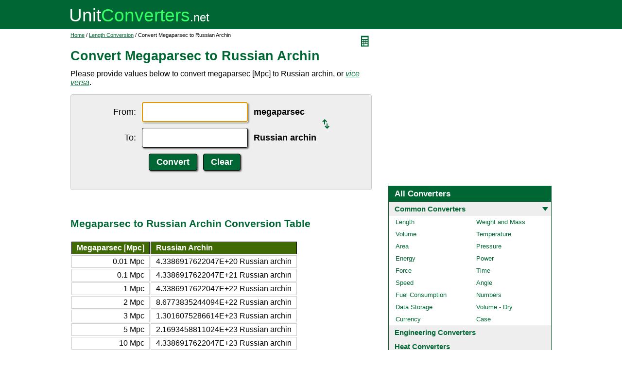

--- FILE ---
content_type: text/html; charset=UTF-8
request_url: https://www.unitconverters.net/length/megaparsec-to-russian-archin.htm
body_size: 3289
content:
<!DOCTYPE html>
<html lang="en">
<head>
	<meta http-equiv="content-type" content="text/html; charset=UTF-8" />
	<title>Convert Megaparsec to Russian Archin</title>
	<meta name="description" content="Instant free online tool for megaparsec to Russian archin conversion or vice versa. The megaparsec [Mpc] to Russian archin conversion table and conversion steps are also listed. Also, explore tools to convert megaparsec or Russian archin to other length units or learn more about length conversions." />
	<link rel="stylesheet" href="//d15gdne58bo42a.cloudfront.net/style-n.css" />
	<meta name="viewport" content="width=device-width, initial-scale=1.0">
	<script src="//d15gdne58bo42a.cloudfront.net/js/common.js" async></script>
	<link rel="apple-touch-icon" sizes="180x180" href="//d15gdne58bo42a.cloudfront.net/apple-touch-icon.png">
	<link rel="icon" type="image/png" sizes="32x32" href="//d15gdne58bo42a.cloudfront.net/icon-32x32.png">
	<link rel="icon" type="image/png" sizes="16x16" href="//d15gdne58bo42a.cloudfront.net/icon-16x16.png">
	<link rel="manifest" href="/manifest.json">
</head>
<body>
<div id="headerout">
	<div id="header">
		<div id="logo"><a href="/"><img src="//d15gdne58bo42a.cloudfront.net/images/logo.svg" width="288" height="28" alt="UnitConverters.net"></a></div>
	</div>
</div>
<div id="clear"></div>
<div id="contentout">
	<div id="content">
					<img src="//d15gdne58bo42a.cloudfront.net/images/calculator.svg" width="22" height="31" align="right" border="0" onClick="quickCaclShow('');" alt="calculator">
				<div class="topnav"><a href="/">Home</a> / <a href='/length-converter.html'>Length Conversion</a> / Convert Megaparsec to Russian Archin</div>
		<h1>Convert Megaparsec to Russian Archin</h1>
<p>Please provide values below to convert megaparsec [Mpc] to Russian archin, or <a href="russian-archin-to-megaparsec.htm"><i>vice versa</i></a>.</p><div id="unquickcalc" style="display:none;"></div>
<form>
<div id="undctable">
<table align="center" cellpadding="5">
	<tr>
		<td class="bigtext uclabel" align="right"><label for="ucfrom">From:</label></td>		<td ><input type="text" name="ucfrom" class="ucdcinput" id="ucfrom" onKeyUp="ucDCUpdateResult(0);" autofocus></td>
		<td class="bigtext" ><label for="ucfrom"><b>megaparsec</b></label></td>
		<td rowspan="2"><a href="russian-archin-to-megaparsec.htm"><img src="/images/switch.svg" alt="switch" width="15" height="20"></a></td>
	</tr>
	<tr>
		<td class="bigtext uclabel" align="right"><label for="ucto">To:</label></td>		<td ><input type="text" name="ucto" class="ucdcinput" id="ucto" onKeyUp="ucDCUpdateResult(1);"></td>
		<td class="bigtext" ><label for="ucto"><b>Russian archin</b></label></td>
	</tr>
	<tr>
			<td class="uclabel">&nbsp;</td><td align="center"><input type="hidden" name="ucfromunit" id="ucfromunit" value="megaparsec [Mpc] [324077928.96664]"><input type="hidden" name="uctounit" id="uctounit" value="Russian archin [1.4060742407199E+31]">			<input type="submit" value="Convert" class="ucdcsubmit" onclick="ucDCUpdateResult(processingType);return false;"> &nbsp;
			<input type="reset" value="Clear" class="ucdcsubmit">
		</td>
		<td colspan="2">&nbsp;</td>	</tr>
</table>
<div id="ucresult" class="ucresulttext"></div>
</div>
</form>
<script>noValidation=0;var processingType = 0;</script><br><br><h3>Megaparsec to Russian Archin Conversion Table</h3><table class="datatable"><tr><th align="right">Megaparsec [Mpc]</th><th>Russian Archin</th></tr><tr><td align="right">0.01 Mpc</td><td>4.3386917622047E+20 Russian archin</td></tr><tr><td align="right">0.1 Mpc</td><td>4.3386917622047E+21 Russian archin</td></tr><tr><td align="right">1 Mpc</td><td>4.3386917622047E+22 Russian archin</td></tr><tr><td align="right">2 Mpc</td><td>8.6773835244094E+22 Russian archin</td></tr><tr><td align="right">3 Mpc</td><td>1.3016075286614E+23 Russian archin</td></tr><tr><td align="right">5 Mpc</td><td>2.1693458811024E+23 Russian archin</td></tr><tr><td align="right">10 Mpc</td><td>4.3386917622047E+23 Russian archin</td></tr><tr><td align="right">20 Mpc</td><td>8.6773835244094E+23 Russian archin</td></tr><tr><td align="right">50 Mpc</td><td>2.1693458811024E+24 Russian archin</td></tr><tr><td align="right">100 Mpc</td><td>4.3386917622047E+24 Russian archin</td></tr><tr><td align="right">1000 Mpc</td><td>4.3386917622047E+25 Russian archin</td></tr></table><br><br><h3>How to Convert Megaparsec to Russian Archin</h3><p class="bigtext">1 Mpc = 4.3386917622047E+22 Russian archin<br>1 Russian archin = 2.3048422308107E-23 Mpc<br></p><p class="bigtext"><b>Example:</b> convert 15 Mpc to Russian archin:<br>15 Mpc = 15 &times; 4.3386917622047E+22 Russian archin = 6.5080376433071E+23 Russian archin</p><br><br><h3>Popular Length Unit Conversions</h3><div id="toother"><div><a href="/length/cm-to-inches.htm">cm to inches</a></div><div><a href="/length/inches-to-cm.htm">inches to cm</a></div><div><a href="/length/mm-to-inches.htm">mm to inches</a></div><div><a href="/length/inches-to-mm.htm">inches to mm</a></div><div><a href="/length/meters-to-feet.htm">meters to feet</a></div><div><a href="/length/feet-to-meters.htm">feet to meters</a></div><div><a href="/length/km-to-miles.htm">km to miles</a></div><div><a href="/length/miles-to-km.htm">miles to km</a></div><div><a href="/length/cm-to-feet.htm">cm to feet</a></div><div><a href="/length/feet-to-cm.htm">feet to cm</a></div><div><a href="/length/inches-to-feet.htm">inches to feet</a></div><div><a href="/length/feet-to-inches.htm">feet to inches</a></div><div><a href="/length/meters-to-yards.htm">meters to yards</a></div><div><a href="/length/yards-to-meters.htm">yards to meters</a></div><div><a href="/length/mm-to-cm.htm">mm to cm</a></div><div><a href="/length/cm-to-mm.htm">cm to mm</a></div><div><a href="/length/cm-to-m.htm">cm to m</a></div><div><a href="/length/m-to-cm.htm">m to cm</a></div><div><a href="/length/cm-to-km.htm">cm to km</a></div><div><a href="/length/km-to-cm.htm">km to cm</a></div><div><a href="/length/mm-to-feet.htm">mm to feet</a></div><div><a href="/length/feet-to-mm.htm">feet to mm</a></div><div><a href="/length/meters-to-miles.htm">meters to miles</a></div><div><a href="/length/miles-to-meters.htm">miles to meters</a></div><div><a href="/length/feet-to-miles.htm">feet to miles</a></div><div><a href="/length/miles-to-feet.htm">miles to feet</a></div><div><a href="/length/yards-to-feet.htm">yards to feet</a></div><div><a href="/length/feet-to-yards.htm">feet to yards</a></div><div><a href="/length/inches-to-meters.htm">inches to meters</a></div><div><a href="/length/meters-to-inches.htm">meters to inches</a></div><div><a href="/length/mm-to-m.htm">mm to m</a></div><div><a href="/length/m-to-mm.htm">m to mm</a></div><div><a href="/length/km-to-m.htm">km to m</a></div><div><a href="/length/m-to-km.htm">m to km</a></div><div><a href="/length/inches-to-yards.htm">inches to yards</a></div><div><a href="/length/yards-to-inches.htm">yards to inches</a></div><div><a href="/length/yards-to-miles.htm">yards to miles</a></div><div><a href="/length/miles-to-yards.htm">miles to yards</a></div></div><br><h3>Convert Megaparsec to Other Length Units</h3><div id="toother"><div><a href="megaparsec-to-meter.htm">Megaparsec to Meter</a></div><div><a href="megaparsec-to-kilometer.htm">Megaparsec to Kilometer</a></div><div><a href="megaparsec-to-decimeter.htm">Megaparsec to Decimeter</a></div><div><a href="megaparsec-to-centimeter.htm">Megaparsec to Centimeter</a></div><div><a href="megaparsec-to-millimeter.htm">Megaparsec to Millimeter</a></div><div><a href="megaparsec-to-micrometer.htm">Megaparsec to Micrometer</a></div><div><a href="megaparsec-to-nanometer.htm">Megaparsec to Nanometer</a></div><div><a href="megaparsec-to-mile.htm">Megaparsec to Mile</a></div><div><a href="megaparsec-to-yard.htm">Megaparsec to Yard</a></div><div><a href="megaparsec-to-foot.htm">Megaparsec to Foot</a></div><div><a href="megaparsec-to-inch.htm">Megaparsec to Inch</a></div><div><a href="megaparsec-to-light-year.htm">Megaparsec to Light Year</a></div><div><a href="megaparsec-to-break.htm">Megaparsec to Break</a></div><div><a href="megaparsec-to-exameter.htm">Megaparsec to Exameter</a></div><div><a href="megaparsec-to-petameter.htm">Megaparsec to Petameter</a></div><div><a href="megaparsec-to-terameter.htm">Megaparsec to Terameter</a></div><div><a href="megaparsec-to-gigameter.htm">Megaparsec to Gigameter</a></div><div><a href="megaparsec-to-megameter.htm">Megaparsec to Megameter</a></div><div><a href="megaparsec-to-hectometer.htm">Megaparsec to Hectometer</a></div><div><a href="megaparsec-to-dekameter.htm">Megaparsec to Dekameter</a></div><div><a href="megaparsec-to-micron.htm">Megaparsec to Micron</a></div><div><a href="megaparsec-to-picometer.htm">Megaparsec to Picometer</a></div><div><a href="megaparsec-to-femtometer.htm">Megaparsec to Femtometer</a></div><div><a href="megaparsec-to-attometer.htm">Megaparsec to Attometer</a></div><div><a href="megaparsec-to-kiloparsec.htm">Megaparsec to Kiloparsec</a></div><div><a href="megaparsec-to-parsec.htm">Megaparsec to Parsec</a></div><div><a href="megaparsec-to-astronomical-unit.htm">Megaparsec to Astronomical Unit</a></div><div><a href="megaparsec-to-league.htm">Megaparsec to League</a></div><div><a href="megaparsec-to-nautical-league-uk.htm">Megaparsec to Nautical League (UK)</a></div><div><a href="megaparsec-to-nautical-league-int.htm">Megaparsec to Nautical League (int.)</a></div><div><a href="megaparsec-to-league-statute.htm">Megaparsec to League (statute)</a></div><div><a href="megaparsec-to-nautical-mile-uk.htm">Megaparsec to Nautical Mile (UK)</a></div><div><a href="megaparsec-to-nautical-mile-international.htm">Megaparsec to Nautical Mile (international)</a></div><div><a href="megaparsec-to-mile-statute.htm">Megaparsec to Mile (statute)</a></div><div><a href="megaparsec-to-mile-us-survey.htm">Megaparsec to Mile (US Survey)</a></div><div><a href="megaparsec-to-mile-roman.htm">Megaparsec to Mile (Roman)</a></div><div><a href="megaparsec-to-kiloyard.htm">Megaparsec to Kiloyard</a></div><div><a href="megaparsec-to-furlong.htm">Megaparsec to Furlong</a></div><div><a href="megaparsec-to-furlong-us-survey.htm">Megaparsec to Furlong (US Survey)</a></div><div><a href="megaparsec-to-chain.htm">Megaparsec to Chain</a></div><div><a href="megaparsec-to-chain-us-survey.htm">Megaparsec to Chain (US Survey)</a></div><div><a href="megaparsec-to-rope.htm">Megaparsec to Rope</a></div><div><a href="megaparsec-to-rod.htm">Megaparsec to Rod</a></div><div><a href="megaparsec-to-rod-us-survey.htm">Megaparsec to Rod (US Survey)</a></div><div><a href="megaparsec-to-perch.htm">Megaparsec to Perch</a></div><div><a href="megaparsec-to-pole.htm">Megaparsec to Pole</a></div><div><a href="megaparsec-to-fathom.htm">Megaparsec to Fathom</a></div><div><a href="megaparsec-to-fathom-us-survey.htm">Megaparsec to Fathom (US Survey)</a></div><div><a href="megaparsec-to-ell.htm">Megaparsec to Ell</a></div><div><a href="megaparsec-to-foot-us-survey.htm">Megaparsec to Foot (US Survey)</a></div><div><a href="megaparsec-to-link.htm">Megaparsec to Link</a></div><div><a href="megaparsec-to-link-us-survey.htm">Megaparsec to Link (US Survey)</a></div><div><a href="megaparsec-to-cubit-uk.htm">Megaparsec to Cubit (UK)</a></div><div><a href="megaparsec-to-hand.htm">Megaparsec to Hand</a></div><div><a href="megaparsec-to-span-cloth.htm">Megaparsec to Span (cloth)</a></div><div><a href="megaparsec-to-finger-cloth.htm">Megaparsec to Finger (cloth)</a></div><div><a href="megaparsec-to-nail-cloth.htm">Megaparsec to Nail (cloth)</a></div><div><a href="megaparsec-to-inch-us-survey.htm">Megaparsec to Inch (US Survey)</a></div><div><a href="megaparsec-to-barleycorn.htm">Megaparsec to Barleycorn</a></div><div><a href="megaparsec-to-mil.htm">Megaparsec to Mil</a></div><div><a href="megaparsec-to-microinch.htm">Megaparsec to Microinch</a></div><div><a href="megaparsec-to-angstrom.htm">Megaparsec to Angstrom</a></div><div><a href="megaparsec-to-a-u-of-length.htm">Megaparsec to A.u. Of Length</a></div><div><a href="megaparsec-to-x-unit.htm">Megaparsec to X-unit</a></div><div><a href="megaparsec-to-fermi.htm">Megaparsec to Fermi</a></div><div><a href="megaparsec-to-arpent.htm">Megaparsec to Arpent</a></div><div><a href="megaparsec-to-pica.htm">Megaparsec to Pica</a></div><div><a href="megaparsec-to-point.htm">Megaparsec to Point</a></div><div><a href="megaparsec-to-twip.htm">Megaparsec to Twip</a></div><div><a href="megaparsec-to-aln.htm">Megaparsec to Aln</a></div><div><a href="megaparsec-to-famn.htm">Megaparsec to Famn</a></div><div><a href="megaparsec-to-caliber.htm">Megaparsec to Caliber</a></div><div><a href="megaparsec-to-centiinch.htm">Megaparsec to Centiinch</a></div><div><a href="megaparsec-to-ken.htm">Megaparsec to Ken</a></div><div><a href="megaparsec-to-roman-actus.htm">Megaparsec to Roman Actus</a></div><div><a href="megaparsec-to-vara-de-tarea.htm">Megaparsec to Vara De Tarea</a></div><div><a href="megaparsec-to-vara-conuquera.htm">Megaparsec to Vara Conuquera</a></div><div><a href="megaparsec-to-vara-castellana.htm">Megaparsec to Vara Castellana</a></div><div><a href="megaparsec-to-cubit-greek.htm">Megaparsec to Cubit (Greek)</a></div><div><a href="megaparsec-to-long-reed.htm">Megaparsec to Long Reed</a></div><div><a href="megaparsec-to-reed.htm">Megaparsec to Reed</a></div><div><a href="megaparsec-to-long-cubit.htm">Megaparsec to Long Cubit</a></div><div><a href="megaparsec-to-handbreadth.htm">Megaparsec to Handbreadth</a></div><div><a href="megaparsec-to-fingerbreadth.htm">Megaparsec to Fingerbreadth</a></div><div><a href="megaparsec-to-planck-length.htm">Megaparsec to Planck Length</a></div><div><a href="megaparsec-to-electron-radius-classical.htm">Megaparsec to Electron Radius (classical)</a></div><div><a href="megaparsec-to-bohr-radius.htm">Megaparsec to Bohr Radius</a></div><div><a href="megaparsec-to-earth-s-equatorial-radius.htm">Megaparsec to Earth's Equatorial Radius</a></div><div><a href="megaparsec-to-earth-s-polar-radius.htm">Megaparsec to Earth's Polar Radius</a></div><div><a href="megaparsec-to-earth-s-distance-from-sun.htm">Megaparsec to Earth's Distance From Sun</a></div><div><a href="megaparsec-to-sun-s-radius.htm">Megaparsec to Sun's Radius</a></div></div>	</div>
	<div id="right">
		<div id="rightAdUnit" style="text-align:center;"><div style="min-height:280px; text-align:center;">
<script async src="https://securepubads.g.doubleclick.net/tag/js/gpt.js"></script>
<script>
  window.googletag = window.googletag || {cmd: []};
  googletag.cmd.push(function() {
	googletag.defineSlot('/1057446/UnitConverters-Top-Right-Desktop', [[336, 280], [300, 250]], 'div-gpt-ad-1589566514232-0').addService(googletag.pubads());
	googletag.pubads().enableSingleRequest();
	googletag.enableServices();
  });
</script>
<!-- /1057446/UnitConverters-Top-Right-Desktop -->
<div id='div-gpt-ad-1589566514232-0'>
  <script>
    googletag.cmd.push(function() { googletag.display('div-gpt-ad-1589566514232-0'); });
  </script>
</div>
</div>
<br></div><br><div id="othercalc"></div><script>var navSectionName = "Common Converters";</script>	</div>
</div>
<div id="clear"></div>
<div id="footer">
	<div id="footerin">
		<div id="footernav"><a href="/about-us.php">about us</a> | <a href="/about-us.php#terms">terms of use</a> | <a href="/about-us.php#privacy">privacy policy</a> | <a href="/sitemap.php">sitemap</a> &nbsp; &copy; 2008 - 2025 <a href="https://www.unitconverters.net">unitconverters.net</a></div>
	</div>
</div>
</body>
</html>

--- FILE ---
content_type: text/html; charset=utf-8
request_url: https://www.google.com/recaptcha/api2/aframe
body_size: 268
content:
<!DOCTYPE HTML><html><head><meta http-equiv="content-type" content="text/html; charset=UTF-8"></head><body><script nonce="ZdG0GPSgBqd0N2IzS-D5aA">/** Anti-fraud and anti-abuse applications only. See google.com/recaptcha */ try{var clients={'sodar':'https://pagead2.googlesyndication.com/pagead/sodar?'};window.addEventListener("message",function(a){try{if(a.source===window.parent){var b=JSON.parse(a.data);var c=clients[b['id']];if(c){var d=document.createElement('img');d.src=c+b['params']+'&rc='+(localStorage.getItem("rc::a")?sessionStorage.getItem("rc::b"):"");window.document.body.appendChild(d);sessionStorage.setItem("rc::e",parseInt(sessionStorage.getItem("rc::e")||0)+1);localStorage.setItem("rc::h",'1765339237238');}}}catch(b){}});window.parent.postMessage("_grecaptcha_ready", "*");}catch(b){}</script></body></html>

--- FILE ---
content_type: text/css
request_url: https://d15gdne58bo42a.cloudfront.net/style-n.css
body_size: 1866
content:
body,p,td,div,span{font-family:arial,helvetica,sans-serif;font-size:12pt;color:#000;}
body{background:#fff;margin:0px;padding:0px;border:0;text-align: center;}

p{margin:5px 0 8px 0;}
img{border:0px;}
h1{color:#006633;font-size:20pt;font-weight:bold;padding:0;margin:12px 0;}
#resulth1{background-color:#ffefe7;padding:0px 5px 0px 5px;border-top:#930 1px dotted;}
h2{font-size:18pt;font-weight:bold;color:#006633;padding:0; margin-bottom: 2px;}
h3{font-size:16pt;font-weight:bold;color:#006633;}
h3 a{color:#417516;}
h3 a:hover{text-decoration:none;}
h4{font-size:13pt;font-weight: bold;padding:0; margin: 0px;}
a{color:#063;text-decoration:underline;}
a:hover{text-decoration:none;}
#clear{margin-left: auto;margin-right: auto;clear: both;height: 1px;}

#headerout{background:#006633;text-align: center;}
#header{width:990px;height:60px;background:#006633;padding:0px;margin-left: auto;margin-right: auto;text-align: left;overflow:auto;}
#logo{padding: 16px 0px 0px 0px;width:300px;float:left;}

#contentout{width:990px;padding-top:5px;margin-left: auto;margin-right: auto;text-align: left;overflow:auto;}
#content{padding:0px 0px 15px 0px;width:620px;float:left;}
#right{width:336px;float:right;text-align:center;}

#footer{background:#e1e1e1;padding:25px 0px;font-size:13px;color:#555;text-align:center;}
#footer a{color:#444;}
#footer a:hover{text-decoration:none;}
#footerin{width:990px;padding:0px;margin-left: auto;margin-right: auto;text-align: left;overflow:auto;color:#555;}
#footernav{text-align: center;}

#othercalc{
	border:solid 1px #006633;
	margin: auto;
	text-align:left;
}
#octitle{
	background-color: #006633;
	padding: 6px 12px;
	color: #fff;
	font-size: 17px;
	font-weight:bold;
}
#octitle a{
	color: #fff;
	text-decoration: none;
}
#octitle a:hover {
	text-decoration: underline;
}
#occontent{
	padding: 0px;
	background-color: #006633;
	font-weight: bold;
}
#occontent a{
	display: block;
	padding: 6px 12px;
	background-color: #eee;
	color:#006633;
	text-decoration: none;
	font-size: 15px;
}
#occontent a:hover {
	background-color: #ddd;
	background-image: url('/images/down-arrow.svg');background-repeat: no-repeat;background-position: right 6px center;
	text-decoration: underline;
}
.occontenton{
	display: block;
	padding: 6px 6px;
	background-color: #eee;
	color:#006633;
}
.occontenton a{
	color:#006633;
}
#ocsubnav{
	background-color: #fff;
	font-size: 13px;
	font-weight: normal;
}
#ocsubnav a{
	display: inline-block;
	font-size: 13px;
	width: 150px;
	padding: 5px 2px 5px 14px;;
	background-color: #fff;
	text-decoration: none;
	color:#006633;
}
#ocsubnav a:hover {
	text-decoration: underline;
	background-image: none;
	background-color: #fff;
}

#sectitle{
	background-color: #336699;
	padding: 6px;
	color: #fff;
	font-size: 16px;
	font-weight:bold;
}

.topnav{font-size:11px;padding-top: 0px;padding-bottom: 10px;}
.bigtext{font-size: 18px;}
#qcvt{
	background-color: #eeeeee;
	border-bottom: 1px solid #888888;
	border-left: 1px solid #888888;
	border-right: 1px solid #888888;
}
#menu {
	font-size: 16px;
	margin: -16px 5px 5px 5px auto 5px auto;
	padding: 16px 0px 7px 0px;
	border-bottom: 1px solid #888888;
}
#menu ul {
	margin: 0px;
	padding: 0px;
	list-style: none;
	text-align: left;
}
#menu li {
	display: inline;
	margin-left: 0px;
}
#menu a {
	padding: 8px;
	border: 1px solid #888888;
	border-bottom: 0px solid #888888;
	background-color: #006633;
	text-decoration: none;
	font-weight: bold;
	color: #FFFFFF;
}
#menu a:hover {
	background-color: #eeeeee;
	color: #006633;
}
#menuon {
	font-size: 16px;
	width: 500px;
	margin: 5px auto 5px auto;
	padding: 2px 0px 0px 0px;
	border-bottom: 1px solid #eeeeee;
}
#menuon ul {
	margin: 0px;
	padding: 0px;
	list-style: none;
	text-align: left;
}
#menuon li {
	display: inline;
	margin-left: 1px;
}
#menuon a {
	padding: 8px;
	border: 1px solid #888888;
	border-bottom: 1px solid #eeeeee;
	background-color: #eeeeee;
	text-decoration: none;
	font-weight: bold;
	color: #006633;
}
#menuon a:hover {
	background-color: #eeeeee;
	color: #006633;
}

#uctable{
	width: 620px;
	background-color: #eee;
	border-radius: 4px;
}
#undctable{
	border: 1px solid #ccc;
	border-radius: 4px;
	background-color: #eee;
	padding: 8px;
	margin-top: 15px;
}
.uccell{
	padding:1.2ex 1.5ex;
	width:230px;
}
.ucinput{
	width:258px;
	padding:8px;
	border: 1px solid #000;
	border-radius: 4px;
	box-shadow: 2px 2px 3px #666;
	font-size: 20px;
}
.ucdcinput{
	width:200px;
	padding:8px;
	border: 1px solid #000;
	border-radius: 4px;
	box-shadow: 2px 2px 3px #666;
	font-size: 20px;
}
.ucdcsubmit{
	font-size: 18px;
	padding:6px 15px;
	border: 1px solid #000;
	border-radius: 4px;
	box-shadow: 2px 2px 3px #666;
	background-color: #006633;
	font-weight:bold;
	color: #ffffff;
}
.ucdcsubmit:hover{
	background-color: #fff;
	color: #006633;
}
.ucselect{
	width:100%;
	padding:3px;
	border: 1px solid #000;
	border-radius: 4px;
	box-shadow: 2px 2px 3px #666;
	font-size: 16px;
}
.ucresulttext{
	padding: 5px 10px;
	font-size: 18px;
}
.datatable{
	font-size: 16px;
}
.datatable th{
	background-color: #406b04;
	color: #FFFFFF;
	padding: 3px 10px;
	border: 1px solid #000;
}
.datatable td{
	padding: 3px 10px;
	border: 1px solid #ccc;
}
.allunits{
	font-size:16px;
}
.allunits li{
	padding-top: 8px;
}
#calResults{
	border-radius: 5px;
	text-align:center;
}
#ucresult{
	margin: 2px 0px;
	border-radius: 5px;
	text-align:center;
	padding: 10px 5px;
}
#toother div{
	display:inline-block;
	width: 295px;
}
#findutoc{
	padding: 1px 10px 0px 10px;
	background-color: #e2f4eb;
	border: 1px solid #669966;
}
#futcResult{
	padding:15px 0px;
}
#futcResult div{
	margin-bottom:5px;
	padding: 8px;
	background-color: #fff;
	border-radius: 5px;
}
#futcResult div i{
	font-weight: bold;
	color: #f00;
	font-size: 16px;
}
#futcResult div span{
	padding-left: 20px;
	color: #406b04;
}

#homelist ul{
	margin-top: 3px;
}

#sciout{
	padding: 2px 2px 5px 5px;
	border-top:1px solid #ccc;
	border-left:1px solid #ccc;
	border-right:1px outset #ccc;
	border-bottom:1px outset #ccc;
	background: #eee;
}
#sciOutPut{
	font-size:17px;
	padding:3px;
	margin:2px;
	cursor:text;
	text-align:right;
	background-color:#333;
	border:1px solid #333;
	border-radius: 0px;
	color:#fff;
}
.scifunc{
	display: inline-block;
	display: table-cell;
	vertical-align: middle;
	text-align:center;
	width:50px;
	height:28px;
	margin:1px;
	border:1px solid #aaa;
	border-radius: 3px;
	font-family:arial,helvetica,sans-serif;
	font-size:14px;
	font-weight:bold;
	color:#000;
	background-color:#ddd;
}
.scifunc:active {
	background-color:#000;
	color:#ffffff;
}
.scinm{
	display: inline-block;
	display: table-cell;
	vertical-align: middle;
	padding: 0px 0px;
	text-align:center;
	width:50px;
	height:28px;
	margin:1px;
	border:1px solid #333;
	border-radius: 3px;
	font-family:arial,helvetica,sans-serif;
	font-size:14px;
	font-weight:bold;
	color:#fff;
	background-color:#333;
}
.scinm:active {
	background-color:#aaaaaa;
	color:#000000;
}
.sciop{
	display: inline-block;
	display: table-cell;
	vertical-align: middle;
	padding: 0px 0px;
	text-align:center;
	width:50px;
	height:28px;
	margin:1px;
	border:1px solid #888;
	border-radius: 3px;
	font-family:arial,helvetica,sans-serif;
	font-size:14px;
	font-weight:bold;
	color:#000;
	background-color:#ccc;
}
.sciop:active {
	background-color:#000000;
	color:#ffffff;
}
.scird{
	display: inline-block;
	display: table-cell;
	vertical-align: middle;
	text-align:center;
	height:28px;
	margin:1px;
	border:1px solid #eeeeee;
	border-radius: 3px;
	font-family:arial,helvetica,sans-serif;
	font-size:13px;
	color:#262626;
}
.scieq{
	display: inline-block;
	display: table-cell;
	vertical-align: middle;
	padding: 0px 0px;
	text-align:center;
	width:50px;
	height:28px;
	margin:1px;
	border:1px solid #333;
	border-radius: 3px;
	font-family:arial,helvetica,sans-serif;
	font-size:14px;
	font-weight:bold;
	color:#fff;
	background-color:#333;
}
.scieq:active {
	background-color:#ff0000;
	color:#ffffff;
}
#sciInPut{
	font-size:16px;
	color:#000;
	text-align:right;
	overflow: hidden;
	width:530px;
	word-wrap: break-word;
	padding:5px 10px 0px 0px;
	margin-bottom:0px;
}
#sciInPut b{
	color:#ccc;
	font-weight:bold;
}

@media (max-width:800px){
	#logo{padding: 6px 0px 0px 6px;width:200px;float:left;}
	#logo img{width:216px;height: 21px;}
	#header{width:auto;height:36px;}
	#contentout{width:auto;padding:6px;}
	#content{width:auto;}
	#right{width:100%;}
	#footerin{width:auto;}
}

@media (max-width:610px){
	.ucdcinput{width:160px;}
	.ucdcsubmit{font-size: 17px;padding:6px 10px;}
	#uctable{width: 400px;}
	.uccell{padding:0.5ex;width:200px;}
	.ucinput{width:180px;}
	#menu {font-size: 13px;}
	#menuon {font-size: 13px;}
	#qcscif{display:none;}
	#sciInPut{width:auto;}
}

@media (max-width:430px){
	.uclabel{display:none;}
	#uctable{width: 320px;}
	.uccell{padding:0.5ex;width:160px;}
	.ucinput{width:145px;}
	#menu a {padding: 8px 3px;}
	#menuon a {padding: 8px 3px;}
	#qcscif{display:none;}
	#sciInPut{width:auto;}
}

--- FILE ---
content_type: image/svg+xml
request_url: https://www.unitconverters.net/images/down-arrow.svg
body_size: -47
content:
<?xml version="1.0" encoding="UTF-8"?>
<svg width="12" height="8" version="1.1" viewBox="0 0 3.175 2.1167" xmlns="http://www.w3.org/2000/svg"><g transform="translate(0 -294.88)"><path transform="matrix(.86749 0 0 .66779 0 98.666)" d="m1.83 297-0.915-1.5848-0.915-1.5848h1.83 1.83l-0.915 1.5848z" fill="#063" stroke-width=".26458"/></g></svg>


--- FILE ---
content_type: image/svg+xml
request_url: https://d15gdne58bo42a.cloudfront.net/images/logo.svg
body_size: 209
content:
<?xml version="1.0" encoding="UTF-8"?>
<svg width="288" height="28" version="1.1" viewBox="0 0 76.2 7.4083" xmlns="http://www.w3.org/2000/svg"><g transform="translate(0 -289.59)"><text x="-0.77652454" y="296.87943" fill="#000000" font-family="sans-serif" font-size="10.583px" letter-spacing="0px" stroke-width=".26458" word-spacing="0px" style="line-height:1.25" xml:space="preserve"><tspan x="-0.77652454" y="296.87943" fill="#ffffff" font-family="Arial" stroke-width=".26458" style="line-height:1"><tspan font-size="9.8778px">Unit</tspan><tspan fill="#33ff66" font-family="Arial" font-size="9.8778px" style="line-height:1">Converters</tspan><tspan font-size="6.35px">.net</tspan></tspan></text></g></svg>


--- FILE ---
content_type: image/svg+xml
request_url: https://d15gdne58bo42a.cloudfront.net/images/calculator.svg
body_size: 114
content:
<?xml version='1.0' encoding='utf-8'?><svg xmlns:xlink="http://www.w3.org/1999/xlink" xmlns="http://www.w3.org/2000/svg" version="1.1" viewBox="0 0 31 22" height="31" width="22">
<rect x="0" y="0" width="22" height="31" style="fill:#006633;" />
<rect x="3" y="4" width="16" height="5" style="fill:#ffffff;" />
<rect x="3" y="12" width="4" height="4" style="fill:#ffffff;" id="calconedot" />
<use xlink:href="#calconedot" x="6" />
<use xlink:href="#calconedot" x="12" />
<use xlink:href="#calconedot" y="6" />
<use xlink:href="#calconedot" x="6" y="6" />
<use xlink:href="#calconedot" x="12" y="6" />
<use xlink:href="#calconedot" y="12" />
<rect x="9" y="24" width="10" height="4" style="fill:#ffffff;" />
</svg>

--- FILE ---
content_type: application/javascript
request_url: https://d15gdne58bo42a.cloudfront.net/js/common.js
body_size: 8588
content:
function isNumber(r){return!((r+="").length<1)&&!isNaN(r)}function trimAll(r){for(;" "==r.substring(0,1);)r=r.substring(1,r.length);for(;" "==r.substring(r.length-1,r.length);)r=r.substring(0,r.length-1);return r}function cleanNumberInput(r){for(var e=r+"";-1<e.indexOf(" ")||-1<e.indexOf("\t")||-1<e.indexOf(",");)e=e.replace(" ","").replace("\t","").replace(",","");return e}function gnumberFormat(r){if(0<=(s=""+r).indexOf("N")||r==2*r&&r==1+r)return"Error ";if(0<=(i=s.indexOf("e"))){var e=s.substring(i+1,s.length);if(11<i&&(i=11),(s=s.substring(0,i)).indexOf(".")<0)s+=".";else{for(j=s.length-1;0<=j&&"0"==s.charAt(j);)--j;s=s.substring(0,j+1)}s+="E"+e}else{var n=!1;r<0&&(r=-r,n=!0);for(var t=r-(a=Math.floor(r)),c=12-(""+a).length-1,e=""==(e=" 1000000000000000000".substring(1,2+c))||" "==e?1:parseInt(e),t=Math.floor(t*e+.5),a=Math.floor(Math.floor(r*e+.5)/e),s=n?"-"+a:""+a,o="00000000000000"+t,i=(o=o.substring(o.length-c,o.length)).length-1;0<=i&&"0"==o.charAt(i);)--i;o=o.substring(0,i+1),0<=i&&(s+="."+o)}return s}function ucParseSelectValue(r){var e=r.split("["),r=[];return r.push(trimAll(e[0])),r.push(trimAll(e[1].replace("]",""))),2<e.length&&r.push(trimAll(e[2].replace("]",""))),r}function ucCalculateResultNumOnly(inVal,inFrom,inTo){var tempResult=0,tempInVal=inVal,tempInFrom=inFrom+"",tempInTo=inTo+"";if(0<tempInFrom.indexOf(":")||0<tempInTo.indexOf(":"))if(tempArrayFrom=tempInFrom.split(":"),tempArrayTo=tempInTo.split(":"),3==tempArrayFrom.length||3==tempArrayTo.length)eval("tempResult = (("+inVal+"-("+tempArrayFrom[2]+"))/(("+tempArrayFrom[1]+")-("+tempArrayFrom[2]+")))*(("+tempArrayTo[1]+")-("+tempArrayTo[2]+"))+("+tempArrayTo[2]+");");else{if("3"==tempArrayFrom[0]||"3"==tempArrayTo[0])return eval('tempResult = (parseInt("'+inVal+'", '+tempArrayFrom[1]+")).toString("+tempArrayTo[1]+");"),(tempResult+"").toUpperCase();0<tempInFrom.indexOf(":")?0<tempInTo.indexOf(":")?eval("tempResult = "+tempInVal+"*"+tempArrayTo[1]+"/"+tempArrayFrom[1]):eval("tempResult = 1/"+tempInVal+"*"+tempArrayFrom[1]+"*"+tempInTo):eval("tempResult = 1/"+tempInVal+"*"+tempInFrom+"*"+tempArrayTo[1])}else eval("tempResult = "+tempInVal+"*"+tempInTo+"/"+tempInFrom);return tempResult}function ucCalculateResult(r,e,n){return!(0<n.indexOf(":"))||"3"!=n.split(":")[0]?gnumberFormat(ucCalculateResultNumOnly(r,e,n)):ucCalculateResultNumOnly(r,e,n)}function ucUpdateResult(){for(var r=cleanNumberInput(document.getElementById("ucfrom").value),e=document.getElementById("ucfromunit"),n=document.getElementById("uctounit"),t=e.value,c=n.value,a=0,s=0;s<n.options.length;s++)n.options[s].selected&&(a=s);if(1==noValidation){r=trimAll((r+"").toUpperCase());var o=ucParseSelectValue(t),i=ucParseSelectValue(c);tempBaseNum=parseInt(o[1].substr(2).replace("]",""));var l=" 0123456789ABCDEFGHIJKLMNOPQRSTUVWXYZ";if(tempRegStr="",tempRegStr=10<tempBaseNum?"^[0-9A-"+l.substr(tempBaseNum,1)+"]+$":"^[0-"+l.substr(tempBaseNum,1)+"]+$",new RegExp(tempRegStr).test(r)){var u=1;u=ucCalculateResult(r,o[1],i[1]),document.getElementById("ucto").value=u,document.getElementById("ucresult").innerHTML="<font color='red'><b>Result:</b></font> "+r+" "+o[0]+" = "+u+" "+i[0],document.getElementById("ucresult").style.color="black";for(s=0;s<n.options.length;s++){var p=ucParseSelectValue(n.options[s].value),m="",u=0;u=ucCalculateResult(r,o[1],p[1]),m=p[0]+" ("+u+")",n.options[s]=new Option(m,n.options[s].value),a==s&&(n.options[s].selected=!0)}}else{0<r.length?(document.getElementById("ucresult").innerHTML="Please provide a valid number!",document.getElementById("ucresult").style.color="red"):document.getElementById("ucresult").innerHTML="",document.getElementById("ucto").value="";for(s=0;s<n.options.length;s++){m="";m=2<(p=ucParseSelectValue(n.options[s].value)).length?p[0]+" ["+p[1]+"]":p[0],n.options[s]=new Option(m,n.options[s].value),a==s&&(n.options[s].selected=!0)}}}else{e=r.indexOf("/"),l=r;if(0<e&&2==(p=r.split("/")).length&&isNumber(p[0])&&(isNumber(p[1])?r=parseFloat(p[0])/parseFloat(p[1]):(r=p[0],l=p[0]),r+=""),isNumber(r)){o=ucParseSelectValue(t),i=ucParseSelectValue(c),u=1;u=2<o.length?2<i.length?ucCalculateResult(r,o[2],i[2]):ucCalculateResult(r,o[2],i[1]):2<i.length?ucCalculateResult(r,o[1],i[2]):ucCalculateResult(r,o[1],i[1]),document.getElementById("ucto").value=u,document.getElementById("ucresult").innerHTML="<font color='red'><b>Result:</b></font> "+l+" "+o[0]+" = "+u+" "+i[0],document.getElementById("ucresult").style.color="black";for(s=0;s<n.options.length;s++){m="",u=0;m=2<(p=ucParseSelectValue(n.options[s].value)).length?(u=2<o.length?ucCalculateResult(r,o[2],p[2]):ucCalculateResult(r,o[1],p[2]),p[0]+" ["+p[1]+"] ("+u+")"):(u=2<o.length?ucCalculateResult(r,o[2],p[1]):ucCalculateResult(r,o[1],p[1]),p[0]+" ("+u+")"),n.options[s]=new Option(m,n.options[s].value),a==s&&(n.options[s].selected=!0)}}else{0<r.length?(document.getElementById("ucresult").innerHTML="Please provide a valid number!",document.getElementById("ucresult").style.color="red"):document.getElementById("ucresult").innerHTML="",document.getElementById("ucto").value="";for(var s=0;s<n.options.length;s++){var m="";m=2<(p=ucParseSelectValue(n.options[s].value)).length?p[0]+" ["+p[1]+"]":p[0],n.options[s]=new Option(m,n.options[s].value),a==s&&(n.options[s].selected=!0)}}}}function convertFIToFra(r,e){var n=r;"foot"==e&&(n=12*r);var t=Math.floor(n/12),c=Math.floor(n-12*t),a=n-Math.floor(n),n=Math.floor(n),e=Math.round(64*a),r=64;if(64==e?(n+=1,12==(c+=1)&&(c=0,t+=1),e=0):e%32==0?(e/=32,r=2):e%16==0?(e/=16,r=4):e%8==0?(e/=8,r=8):e%4==0?(e/=4,r=16):e%2==0&&(e/=2,r=32),n+e<1)return"";a="<br>OR<br>";return 0<t&&(a+=1<t?t+" feet ":t+" foot ",0<c?a+=0<e?c+" <sup>"+e+"</sup>/<sub>"+r+"</sub> inches ":1<c?c+" inches ":c+" inch ":0<e&&(a+=" <sup>"+e+"</sup>/<sub>"+r+"</sub> inch "),a+="<br>OR<br>"),0<n?a+=0<e?n+" <sup>"+e+"</sup>/<sub>"+r+"</sub> inches ":1<n?n+" inches ":n+" inch ":0<e&&(a+=" <sup>"+e+"</sup>/<sub>"+r+"</sub> inch "),a}function ucDCUpdateResult(r){processingType=r;var e=cleanNumberInput(document.getElementById("ucfrom").value),n=document.getElementById("ucfromunit"),t=document.getElementById("uctounit"),c=document.getElementById("ucto");1==r&&(e=cleanNumberInput(document.getElementById("ucto").value),n=document.getElementById("uctounit"),t=document.getElementById("ucfromunit"),c=document.getElementById("ucfrom"));var a,s,o,i,r=n.value,n=t.value;1==noValidation?(e=trimAll((e+"").toUpperCase()),s=ucParseSelectValue(r),o=ucParseSelectValue(n),tempBaseNum=parseInt(s[1].substr(2).replace("]","")),a=" 0123456789ABCDEFGHIJKLMNOPQRSTUVWXYZ",tempRegStr="",tempRegStr=10<tempBaseNum?"^[0-9A-"+a.substr(tempBaseNum,1)+"]+$":"^[0-"+a.substr(tempBaseNum,1)+"]+$",new RegExp(tempRegStr).test(e)?(i=ucCalculateResultNumOnly(e,s[i=1],o[1]),0<o[1].indexOf(":")&&"3"==o[1].split(":")[0]||(i=gnumberFormat(i)),c.value=i,document.getElementById("ucresult").innerHTML="<font color='red'><b>Result:</b></font> "+e+" "+s[0]+" = "+i+" "+o[0],document.getElementById("ucresult").style.color="black"):(0<e.length?(document.getElementById("ucresult").innerHTML="Please provide a valid number!",document.getElementById("ucresult").style.color="red"):document.getElementById("ucresult").innerHTML="",c.value="")):(t=e.indexOf("/"),a=e,0<t&&(2==(t=e.split("/")).length&&isNumber(t[0])&&(isNumber(t[1])?e=parseFloat(t[0])/parseFloat(t[1]):(e=t[0],a=t[0]),e+="")),isNumber(e)?(s=ucParseSelectValue(r),o=ucParseSelectValue(n),i=1,n="",2<s.length?2<o.length?(i=ucCalculateResultNumOnly(e,s[2],o[2]),"foot"!=o[0]&&"inch"!=o[0]||(n=convertFIToFra(i,o[0]))):i=ucCalculateResultNumOnly(e,s[2],o[1]):2<o.length?(i=ucCalculateResultNumOnly(e,s[1],o[2]),"foot"!=o[0]&&"inch"!=o[0]||(n=convertFIToFra(i,o[0]))):i=ucCalculateResultNumOnly(e,s[1],o[1]),i=gnumberFormat(i),c.value=i,document.getElementById("ucresult").innerHTML="<font color='red'><b>Result:</b></font> "+a+" "+s[0]+" = "+i+" "+o[0]+n,document.getElementById("ucresult").style.color="black"):(0<e.length?(document.getElementById("ucresult").innerHTML="Please provide a valid number!",document.getElementById("ucresult").style.color="red"):document.getElementById("ucresult").innerHTML="",c.value=""))}var rightNavMain=new Array("Common Converters","Engineering Converters","Heat Converters","Fluids Converters","Light Converters","Electricity Converters","Magnetism Converters","Radiology Converters"),rightNavSub=new Array;function showNav(r){var e="";for(i=0;i<rightNavMain.length;i++)if(e+='<a href="#" onClick="return showNav(\''+rightNavMain[i]+"')\"",r==rightNavMain[i]&&(e+=" style=\"background-color: #eee;color:#006633;background-image: url('/images/down-arrow.svg');background-repeat: no-repeat;background-position: right 6px center;\""),e+=">"+rightNavMain[i]+"</a>",r==rightNavMain[i]){for(e+='<div id="ocsubnav">',j=0;j<rightNavSub[i].length;j++)e+=rightNavSub[i][j];e+="</div>"}return e='<div id="octitle">All Converters</div><div id="occontent">'+e+'<a href="/common-unit-systems.php">Common Unit Systems</a></div>',document.getElementById("othercalc")&&(document.getElementById("othercalc").innerHTML=e),!1}rightNavSub[0]=new Array("<a href='/length-converter.html'>Length</a>","<a href='/weight-and-mass-converter.html'>Weight and Mass</a>","<a href='/volume-converter.html'>Volume</a>","<a href='/temperature-converter.html'>Temperature</a>","<a href='/area-converter.html'>Area</a>","<a href='/pressure-converter.html'>Pressure</a>","<a href='/energy-converter.html'>Energy</a>","<a href='/power-converter.html'>Power</a>","<a href='/force-converter.html'>Force</a>","<a href='/time-converter.html'>Time</a>","<a href='/speed-converter.html'>Speed</a>","<a href='/angle-converter.html'>Angle</a>","<a href='/fuel-consumption-converter.html'>Fuel Consumption</a>","<a href='/numbers-converter.html'>Numbers</a>","<a href='/data-storage-converter.html'>Data Storage</a>","<a href='/volume-dry-converter.html'>Volume - Dry</a>","<a href='/currency-converter.html'>Currency</a>","<a href='/case-converter.html'>Case</a>"),rightNavSub[1]=new Array("<a href='/volume-converter.html'>Volume</a>","<a href='/temperature-converter.html'>Temperature</a>","<a href='/area-converter.html'>Area</a>","<a href='/pressure-converter.html'>Pressure</a>","<a href='/energy-converter.html'>Energy</a>","<a href='/power-converter.html'>Power</a>","<a href='/force-converter.html'>Force</a>","<a href='/time-converter.html'>Time</a>","<a href='/speed-converter.html'>Speed</a>","<a href='/angle-converter.html'>Angle</a>","<a href='/fuel-consumption-converter.html'>Fuel Consumption</a>","<a href='/numbers-converter.html'>Numbers</a>","<a href='/data-storage-converter.html'>Data Storage</a>","<a href='/volume-dry-converter.html'>Volume - Dry</a>","<a href='/currency-converter.html'>Currency</a>","<a href='/velocity-angular-converter.html'>Velocity - Angular</a>","<a href='/acceleration-converter.html'>Acceleration</a>","<a href='/acceleration-angular-converter.html'>Acceleration - Angular</a>","<a href='/density-converter.html'>Density</a>","<a href='/specific-volume-converter.html'>Specific Volume</a>","<a href='/moment-of-inertia-converter.html'>Moment of Inertia</a>","<a href='/moment-of-force-converter.html'>Moment of Force</a>","<a href='/torque-converter.html'>Torque</a>"),rightNavSub[2]=new Array("<a href='/fuel-efficiency-mass-converter.html'>Fuel Efficiency - Mass</a>","<a href='/fuel-efficiency-volume-converter.html'>Fuel Efficiency - Volume</a>","<a href='/temperature-interval-converter.html'>Temperature Interval</a>","<a href='/thermal-expansion-converter.html'>Thermal Expansion</a>","<a href='/thermal-resistance-converter.html'>Thermal Resistance</a>","<a href='/thermal-conductivity-converter.html'>Thermal Conductivity</a>","<a href='/specific-heat-capacity-converter.html'>Specific Heat Capacity</a>","<a href='/heat-density-converter.html'>Heat Density</a>","<a href='/heat-flux-density-converter.html'>Heat Flux Density</a>","<a href='/heat-transfer-coefficient-converter.html'>Heat Transfer Coefficient</a>"),rightNavSub[3]=new Array("<a href='/flow-converter.html'>Flow</a>","<a href='/flow-mass-converter.html'>Flow - Mass</a>","<a href='/flow-molar-converter.html'>Flow - Molar</a>","<a href='/mass-flux-density-converter.html'>Mass Flux Density</a>","<a href='/concentration-molar-converter.html'>Concentration - Molar</a>","<a href='/concentration-solution-converter.html'>Concentration - Solution</a>","<a href='/viscosity-dynamic-converter.html'>Viscosity - Dynamic</a>","<a href='/viscosity-kinematic-converter.html'>Viscosity - Kinematic</a>","<a href='/surface-tension-converter.html'>Surface Tension</a>","<a href='/permeability-converter.html'>Permeability</a>"),rightNavSub[4]=new Array("<a href='/luminance-converter.html'>Luminance</a>","<a href='/luminous-intensity-converter.html'>Luminous Intensity</a>","<a href='/illumination-converter.html'>Illumination</a>","<a href='/digital-image-resolution-converter.html'>Digital Image Resolution</a>","<a href='/frequency-wavelength-converter.html'>Frequency Wavelength</a>"),rightNavSub[5]=new Array("<a href='/charge-converter.html'>Charge</a>","<a href='/linear-charge-density-converter.html'>Linear Charge Density</a>","<a href='/surface-charge-density-converter.html'>Surface Charge Density</a>","<a href='/volume-charge-density-converter.html'>Volume Charge Density</a>","<a href='/current-converter.html'>Current</a>","<a href='/linear-current-density-converter.html'>Linear Current Density</a>","<a href='/surface-current-density-converter.html'>Surface Current Density</a>","<a href='/electric-field-strength-converter.html'>Electric Field Strength</a>","<a href='/electric-potential-converter.html'>Electric Potential</a>","<a href='/electric-resistance-converter.html'>Electric Resistance</a>","<a href='/electric-resistivity-converter.html'>Electric Resistivity</a>","<a href='/electric-conductance-converter.html'>Electric Conductance</a>","<a href='/electric-conductivity-converter.html'>Electric Conductivity</a>","<a href='/electrostatic-capacitance-converter.html'>Electrostatic Capacitance</a>","<a href='/inductance-converter.html'>Inductance</a>"),rightNavSub[6]=new Array("<a href='/magnetomotive-force-converter.html'>Magnetomotive Force</a>","<a href='/magnetic-field-strength-converter.html'>Magnetic Field Strength</a>","<a href='/magnetic-flux-converter.html'>Magnetic Flux</a>","<a href='/magnetic-flux-density-converter.html'>Magnetic Flux Density</a>"),rightNavSub[7]=new Array("<a href='/radiation-converter.html'>Radiation</a>","<a href='/radiation-activity-converter.html'>Radiation-Activity</a>","<a href='/radiation-exposure-converter.html'>Radiation-Exposure</a>","<a href='/radiation-absorbed-dose-converter.html'>Radiation-Absorbed Dose</a>"),setTimeout(function(){"undefined"!=typeof navSectionName?showNav(navSectionName):showNav("")},100);var cnCInputs=[0],cnHistory=[],cnHistoryShow=3,cnDegreeRadians="degree",cnAccuracy=12,cnNew=!0,cnMemoryV=0,cnScreenV=0,cnPrevAns=0;function r(r){var e,n;cnCInputs.length<2&&cnNew&&"1/x"!=r&&"x3"!=r&&"x2"!=r&&"apow"!=r&&"pow"!=r&&"*"!=r&&"/"!=r&&"+"!=r&&"-"!=r&&"neg"!=cnCInputs[0]&&(cnCInputs=[0]),"-"==r&&cnCInputs.length<2&&0==cnCInputs[0]&&(cnCInputs[0]="neg"),"MR"!=r&&(document.getElementById("scimrc").innerHTML="MR"),"M+"==r?"Error"==cnScreenV||isNaN(cnScreenV)||(cnMemoryV+=parseFloat(cnScreenV+"")):"M-"==r?"Error"==cnScreenV||isNaN(cnScreenV)||(cnMemoryV-=parseFloat(cnScreenV+"")):"MR"==r?"MC"==document.getElementById("scimrc").innerHTML?(cnMemoryV=0,document.getElementById("scimrc").innerHTML="MR"):(1<cnCInputs.length?"pi"!=(e=cnCInputs[cnCInputs.length-1])&&"e"!=e&&"."!=e&&isNaN(e)?cnCInputs.push(cnMemoryV):0!=cnMemoryV&&(cnCInputs.push("*"),cnCInputs.push(cnMemoryV)):cnCInputs=[cnMemoryV],cnScreenV=cnCalcFinal(0),document.getElementById("scimrc").innerHTML="MC"):"ans"==r?document.getElementById("ucfrom")?(document.getElementById("ucfrom").value=cnScreenV,document.getElementById("uctable")?ucUpdateResult():document.getElementById("undctable")&&ucDCUpdateResult(0)):document.getElementById("fromVal")&&(document.getElementById("fromVal").value=cnScreenV,calcul()):"="==r?(1<cnCInputs.length&&("Error"==(cnScreenV=cnCalcFinal(1))||isNaN(cnScreenV)?cnCInputs=[0]:(cnCInputs=[cnScreenV],cnPrevAns=cnScreenV)),cnNew=!0):cnScreenV="C"==r?(cnCInputs=[0],document.getElementById("sciOutPut").innerHTML="0",document.getElementById("sciInPut").innerHTML="&nbsp;",cnNew=!0,0):("bk"==r?(cnCInputs.splice(cnCInputs.length-1,1),0==cnCInputs.length&&(cnCInputs=[0])):("RND"==r?(r=Math.random()+"",cnCInputs.length<2?"neg"==cnCInputs[0]?cnCInputs.push(r):cnCInputs[0]=r:"+/-"!=(n=cnCInputs[cnCInputs.length-1])&&"."!=n&&isNaN(n)&&cnCInputs.push(r),cnNew=!1):cnCInputs.push(r),n=cnValidateInputs(),r=cnCInputs.length,1==n?cnCInputs.splice(r-1,1):-1==n&&cnCInputs.splice(r-2,1)),cnCalcFinal(0))}function cnCalcFinal(r){var e=cnCombineNumbers(),n=[],t=[],c=0;for(i=0;i<e.length;i++)A=e[i],B=e[i-1],isNaN(A)&&"sin"!=A&&"cos"!=A&&"tan"!=A&&"asin"!=A&&"acos"!=A&&"atan"!=A&&"ex"!=A&&"10x"!=A&&"ln"!=A&&"log"!=A&&"3x"!=A&&"sqrt"!=A&&"("!=A&&"pi"!=A&&"e"!=A||isNaN(B)&&"1/x"!=B&&"pc"!=B&&"n!"!=B&&"x3"!=B&&"x2"!=B&&")"!=B&&"pi"!=B&&"e"!=B||(t.push("*"),n.push("*")),"sin"==A||"cos"==A||"tan"==A||"asin"==A||"acos"==A||"atan"==A||"ln"==A||"log"==A||"3x"==A||"sqrt"==A?(t.push(A),t.push("("),n.push(A),n.push("("),c++):("("==A&&c++,")"==A&&c--,t.push(A),n.push(A));if(0<c)for(i=0;i<c;i++)n.push("<b>)</b>"),t.push(")");2<t.length&&"0"==t[0]+""&&"*"==t[1]&&(A=t[2],"sin"!=A&&"cos"!=A&&"tan"!=A&&"asin"!=A&&"acos"!=A&&"atan"!=A&&"ex"!=A&&"10x"!=A&&"ln"!=A&&"log"!=A&&"("!=A&&"pi"!=A&&"e"!=A&&"3x"!=A&&"sqrt"!=A||(t=t.slice(2),n=n.slice(2)));for(var a=n,s=[],o=0,l=0;-1<a.indexOf(")")||-1<a.indexOf("<b>)</b>");){o=a.indexOf(")");var u=a.indexOf("<b>)</b>");(!(-1<o)||-1<u&&u<o)&&(o=u),s=a.slice(0,o+1),a=cnArrayProc(a,l=s.lastIndexOf("("),o+1,cnFormatDisplay(s=s.slice(l)))}for(var p="&nbsp;"+cnFormatDisplay(a),a=t,s=[],o=0,l=0;-1<a.indexOf(")");)o=a.indexOf(")"),s=a.slice(0,o+1),a=cnArrayProc(a,l=s.lastIndexOf("("),o+1,cnCalcResult(s=s.slice(l)));var m=cnCalcResult(a);return isNaN(m)&&(m=1!=r?"":"Error"),document.getElementById("sciOutPut").innerHTML="&nbsp;"+cnFmt(m),1==r&&(p=p.replace(/<b>/g,"").replace(/<\/b>/g,""),1<e.length&&(cnHistory.push([p,cnFmt(m)]),cnHistory.length>cnHistoryShow&&cnHistory.splice(0,1)),p+=" ="),document.getElementById("sciInPut").innerHTML=p,m}function cnFormatDisplay(r){for(var e=r;-1<e.indexOf("EXP");)var n=e.indexOf("EXP"),e="neg"==e[n+1]?cnArrayProc(e,n,n+2," &#215; 10<sup>-</sup>"):isNaN(e[n+1])?cnArrayProc(e,n,n+1," &#215; 10<sup><b>&#9634;</b></sup>"):cnArrayProc(e,n,n+2," &#215; 10<sup>"+e[n+1]+"</sup>");for(a=0;a<e.length;)A=e[a],"pi"==A?e[a]="&pi;":"e"==A?e[a]="e":"sin"!=A&&"cos"!=A&&"tan"!=A&&"asin"!=A&&"acos"!=A&&"atan"!=A&&"3x"!=A&&"sqrt"!=A&&"ln"!=A&&"log"!=A||("asin"==A?e[a]="arcsin":"acos"==A?e[a]="arccos":"atan"==A?e[a]="arctan":"3x"==A?e[a]="<sup>3</sup>&#8730;":"sqrt"==A&&(e[a]="&#8730;"),e[a]=e[a]+e[a+1],e.splice(a+1,1)),a++;for(var t,c=e.length,a=0;a<c;)A=e[a],"pc"==A?(e[a-1]=e[a-1]+"%",e.splice(a,1),c--):"n!"==A?(!isNaN(e[a-1])&&e[a-1]<0?e[a-1]="("+e[a-1]+")!":e[a-1]=e[a-1]+"!",e.splice(a,1),c--):"x3"==A?(6<(t=e[a-1]+"").length&&(t=t.substr(t.length-6)),"</sup>"==t||"-"==(e[a-1]+"").substring(0,1)?e[a-1]="("+e[a-1]+")<sup>3</sup>":e[a-1]=e[a-1]+"<sup>3</sup>",e.splice(a,1),c--):"x2"==A?(6<(t=e[a-1]+"").length&&(t=t.substr(t.length-6)),"</sup>"==t||"-"==(e[a-1]+"").substring(0,1)?e[a-1]="("+e[a-1]+")<sup>2</sup>":e[a-1]=e[a-1]+"<sup>2</sup>",e.splice(a,1),c--):"1/x"==A?(e[a-1]="(1/"+e[a-1]+")",e.splice(a,1),c--):a++;for(;-1<e.lastIndexOf("pow")||-1<e.lastIndexOf("apow")||-1<e.lastIndexOf("ex")||-1<e.lastIndexOf("10x");){var s,o,n=e.lastIndexOf("pow"),i=e.lastIndexOf("apow");n<i&&(n=i),n<(i=e.lastIndexOf("ex"))&&(n=i),n<(i=e.lastIndexOf("10x"))&&(n=i),"pow"==e[n]?(o="","neg"==e[n+1]&&(o="-",e.splice(n+1,1)),i=s="","-"==(e[n-1]+"").substring(0,1)&&(s="(",i=")"),e[n+1]&&""!=e[n+1]&&")"!=e[n+1]&&"<b>)</b>"!=e[n+1]?(e[n-1]=s+e[n-1]+i+"<sup>"+o+e[n+1]+"</sup>",e.splice(n,2)):(e[n-1]="-"==o?s+e[n-1]+i+"<sup>-</sup>":s+e[n-1]+i+"<sup><b>&#9634;</b></sup>",e.splice(n,1))):"apow"==e[n]?(o="","neg"==e[n+1]&&(o="-",e.splice(n+1,1)),e[n+1]&&""!=e[n+1]&&")"!=e[n+1]&&"<b>)</b>"!=e[n+1]?(e[n-1]="<sup>"+o+e[n+1]+"</sup>&#8730;"+e[n-1],e.splice(n,2)):(e[n-1]="-"==o?"<sup>-</sup>&#8730;"+e[n-1]:"<sup><b>&#9634;</b></sup>&#8730;"+e[n-1],e.splice(n,1))):"ex"==e[n]?(o="","neg"==e[n+1]&&(o="-",e.splice(n+1,1)),e[n+1]&&""!=e[n+1]&&")"!=e[n+1]&&"<b>)</b>"!=e[n+1]?(e[n]="e<sup>"+o+e[n+1]+"</sup>",e.splice(n+1,1)):e[n]="-"==o?"e<sup>-</sup>":"e<sup><b>&#9634;</b></sup>"):"10x"==e[n]&&(o="","neg"==e[n+1]&&(o="-",e.splice(n+1,1)),e[n+1]&&""!=e[n+1]&&")"!=e[n+1]&&"<b>)</b>"!=e[n+1]?(e[n]="10<sup>"+o+e[n+1]+"</sup>",e.splice(n+1,1)):e[n]="-"==o?"10<sup>-</sup>":"10<sup><b>&#9634;</b></sup>")}for(var l="",a=0;a<e.length;a++)A=e[a],isNaN(A)?"*"==A?l+=" &#215; ":"/"==A?l+=" &#247; ":"+"==A?l+=" + ":"-"==A?l+=" &minus; ":"neg"==A?l+=" -":l+=A:l+=A;return l}function cnCalcResult(crInArray){var crProcArray=crInArray,tempV,tempV,tempV,tempV,tempV,tempV;if(-1<crProcArray.indexOf("Error"))return"Error";for(;-1<crProcArray.indexOf("EXP");){var crFDTemp=crProcArray.indexOf("EXP");if(isNaN(crProcArray[crFDTemp+1]))return"Error";crProcArray[crFDTemp-1]=crProcArray[crFDTemp-1]*Math.pow(10,crProcArray[crFDTemp+1]),crProcArray.splice(crFDTemp,2)}for(i=0;i<crProcArray.length;i++)"pi"==crProcArray[i]&&(crProcArray[i]=Math.PI),"e"==crProcArray[i]&&(crProcArray[i]=Math.E),"("==crProcArray[i]&&(crProcArray.splice(i,1),i--),")"==crProcArray[i]&&(crProcArray.splice(i,1),i--);for(i=0;i<crProcArray.length;i++)if(A=crProcArray[i],"sin"==A||"cos"==A||"tan"==A||"asin"==A||"acos"==A||"atan"==A||"ln"==A||"log"==A||"3x"==A||"sqrt"==A){if(!(i+1<crProcArray.length))return"Error";if(B=crProcArray[i+1],isNaN(B))return"Error";"sin"==A?"degree"==cnDegreeRadians?(tempV=Math.abs(B%180),crProcArray[i]=tempV<1e-13?0:Math.sin(B/180*Math.PI)):(tempV=Math.abs(B/Math.PI-Math.floor(B/Math.PI))*Math.PI,crProcArray[i]=tempV<1e-13?0:Math.sin(B)):"cos"==A?"degree"==cnDegreeRadians?(tempV=Math.abs(B%180),Math.abs(tempV-90)<1e-13?crProcArray[i]=0:crProcArray[i]=Math.cos(B/180*Math.PI)):(tempV=Math.abs(B/Math.PI-Math.floor(B/Math.PI))*Math.PI,Math.abs(tempV-Math.PI/2)<1e-13?crProcArray[i]=0:crProcArray[i]=Math.cos(B)):"tan"==A?"degree"==cnDegreeRadians?(tempV=Math.abs(B%180),tempV<1e-13?crProcArray[i]=0:Math.abs(tempV-90)<1e-13?crProcArray[i]="Error":crProcArray[i]=Math.tan(B/180*Math.PI)):(tempV=Math.abs(B/Math.PI-Math.floor(B/Math.PI))*Math.PI,tempV<1e-13?crProcArray[i]=0:Math.abs(tempV-Math.PI/2)<1e-13?crProcArray[i]="Error":crProcArray[i]=Math.tan(B)):"asin"==A?crProcArray[i]="degree"==cnDegreeRadians?180*Math.asin(B)/Math.PI:Math.asin(B):"acos"==A?crProcArray[i]="degree"==cnDegreeRadians?180*Math.acos(B)/Math.PI:Math.acos(B):"atan"==A?crProcArray[i]="degree"==cnDegreeRadians?180*Math.atan(B)/Math.PI:Math.atan(B):"ln"==A?crProcArray[i]=Math.log(B):"log"==A?crProcArray[i]=Math.log(B)/Math.LN10:"3x"==A?B<0?crProcArray[i]=-1*Math.pow(-1*B,1/3):crProcArray[i]=Math.pow(B,1/3):"sqrt"==A&&(crProcArray[i]=Math.sqrt(B)),crProcArray.splice(i+1,1)}for(;-1<crProcArray.indexOf("1/x")||-1<crProcArray.indexOf("pc")||-1<crProcArray.indexOf("n!")||-1<crProcArray.indexOf("x3")||-1<crProcArray.indexOf("x2");){var j=crProcArray.indexOf("1/x");j<0&&(j=1e8);var k=crProcArray.indexOf("pc");-1<k&&k<j&&(j=k),k=crProcArray.indexOf("n!"),-1<k&&k<j&&(j=k),k=crProcArray.indexOf("x3"),-1<k&&k<j&&(j=k),k=crProcArray.indexOf("x2"),-1<k&&k<j&&(j=k),"1/x"==crProcArray[j]?(crProcArray[j-1]=1/crProcArray[j-1],crProcArray.splice(j,1)):"pc"==crProcArray[j]?(crProcArray[j-1]=.01*crProcArray[j-1],crProcArray.splice(j,1)):"n!"==crProcArray[j]?(crProcArray[j-1]=cnFactorial(crProcArray[j-1]),crProcArray.splice(j,1)):"x3"==crProcArray[j]?(crProcArray[j-1]=crProcArray[j-1]*crProcArray[j-1]*crProcArray[j-1],crProcArray.splice(j,1)):"x2"==crProcArray[j]&&(crProcArray[j-1]=crProcArray[j-1]*crProcArray[j-1],crProcArray.splice(j,1))}if(isNaN(crProcArray[crProcArray.length-1]))return"Error";for(;-1<crProcArray.lastIndexOf("pow")||-1<crProcArray.lastIndexOf("apow")||-1<crProcArray.lastIndexOf("ex")||-1<crProcArray.indexOf("10x");){var j=crProcArray.lastIndexOf("pow"),k=crProcArray.lastIndexOf("apow");if(j<k&&(j=k),k=crProcArray.lastIndexOf("ex"),j<k&&(j=k),k=crProcArray.lastIndexOf("10x"),j<k&&(j=k),"10x"==crProcArray[j])"neg"==crProcArray[j+1]?(crProcArray[j]=Math.pow(10,-1*crProcArray[j+2]),crProcArray.splice(j+1,2)):(crProcArray[j]=Math.pow(10,crProcArray[j+1]),crProcArray.splice(j+1,1));else if("ex"==crProcArray[j])"neg"==crProcArray[j+1]?(crProcArray[j]=Math.pow(Math.E,-1*crProcArray[j+2]),crProcArray.splice(j+1,2)):(crProcArray[j]=Math.pow(Math.E,crProcArray[j+1]),crProcArray.splice(j+1,1));else if("pow"==crProcArray[j])"neg"==crProcArray[j+1]?(alert(crProcArray[j-1]+" / "+crProcArray[j]+" / "+crProcArray[j+1]+" / "+crProcArray[j+2]+" / "),crProcArray[j-1]=Math.pow(crProcArray[j-1],-1*crProcArray[j+2]),alert(crProcArray[j-1]),crProcArray.splice(j,3)):(crProcArray[j-1]=Math.pow(crProcArray[j-1],crProcArray[j+1]),crProcArray.splice(j,2));else if("apow"==crProcArray[j])if("neg"==crProcArray[j+1]){if(crProcArray[j+2]-Math.round(crProcArray[j+2])==0)if(crProcArray[j-1]<0){if(crProcArray[j+2]%2==0)return"Error";crProcArray[j-1]=-1*Math.pow(-1*crProcArray[j-1],1/crProcArray[j+2])}else crProcArray[j-1]=Math.pow(crProcArray[j-1],1/crProcArray[j+2]);else crProcArray[j-1]=Math.pow(crProcArray[j-1],1/crProcArray[j+2]);crProcArray.splice(j,3)}else{if(crProcArray[j+1]-Math.round(crProcArray[j+1])==0)if(crProcArray[j-1]<0){if(crProcArray[j+1]%2==0)return"Error";crProcArray[j-1]=-1*Math.pow(-1*crProcArray[j-1],1/crProcArray[j+1])}else crProcArray[j-1]=Math.pow(crProcArray[j-1],1/crProcArray[j+1]);else crProcArray[j-1]=Math.pow(crProcArray[j-1],1/crProcArray[j+1]);crProcArray.splice(j,2)}}for(i=1;i<crProcArray.length;i++)A=crProcArray[i],B=crProcArray[i-1],"neg"!=B||isNaN(A)||(crProcArray[i]=-1*A,crProcArray.splice(i-1,1));if(crProcArray.length<2)return crProcArray[0];var crDFOut="";for(i=0;i<crProcArray.length;i++)isNaN(crProcArray[i])?"neg"==crProcArray[i]?crDFOut+="-":crDFOut+=crProcArray[i]:crDFOut+="("+crProcArray[i]+")";try{return eval(crDFOut)}catch(e){return"Error"}}function cnFactorial(r){var e=Math.round(r);if(Math.abs(e-r)<1e-11){if(e<0||200<e)return"Error";var n=1;for(i=1;i<=e;++i)n*=i;return n}return cnFactorialD(parseFloat(r))}function cnFactorialD(r){if(r<-1)return Math.PI/(Math.sin(Math.PI*(r+1))*cnFactorialD(-1-r));for(var e=[57.15623566586292,-59.59796035547549,14.136097974741746,-.4919138160976202,3399464998481189e-20,4652362892704858e-20,-9837447530487956e-20,.0001580887032249125,-.00021026444172410488,.00021743961811521265,-.0001643181065367639,8441822398385275e-20,-26190838401581408e-21,36899182659531625e-22],n=.9999999999999971,t=0;t<14;t++)n+=e[t]/(r+t+2);return Math.exp((r+1.5)*Math.log(r+6.2421875)-r-6.2421875+Math.log(2.5066282746310007*n/(r+1)))}function cnValidateInputs(){var r=cnCombineNumbers();for(i=0;i<r.length;i++)if(A=r[i]+" ",B=r[i-1]+" ",-1<A.indexOf(".")){if(-1<B.indexOf("."))return 1;if(A=A.substring(A.indexOf(".")+1),-1<A.indexOf("."))return 1}for(i=0;i<r.length;i++){if(A=r[i],B=r[i-1],C=r[i-2],!("+"!=A&&"-"!=A&&"*"!=A&&"/"!=A||"+"!=B&&"-"!=B&&"*"!=B&&"/"!=B))return 1;if(("1/x"==A||"pc"==A||"n!"==A||"x3"==A||"x2"==A||")"==A||"apow"==A||"pow"==A||"*"==A||"/"==A||"+"==A||"-"==A||"EXP"==A||"+/-"==A)&&"neg"==B)return 1;if("neg"==B&&(B=C),"("==B&&("+"==A||"-"==A||"*"==A||"/"==A||")"==A||"pc"==A||"n!"==A||"+/-"==A||"EXP"==A||"pow"==A||"apow"==A||"1/x"==A||"x3"==A||"x2"==A))return 1;if(")"==A&&("+"==B||"-"==B||"*"==B||"/"==B||"sin"==B||"cos"==B||"tan"==B||"asin"==B||"acos"==B||"atan"==B||"pow"==B||"ex"==B||"10x"==B||"apow"==B||"3x"==B||"sqrt"==B||"ln"==B||"log"==B||"("==B||"EXP"==B))return 1;if("EXP"==A&&isNaN(B))return 1;if("EXP"==B&&"neg"!=A){if(isNaN(A))return 1;if(-1<A.indexOf("."))return 1}if(!("x3"!=A&&"x2"!=A&&"apow"!=A&&"pow"!=A||"sin"!=B&&"cos"!=B&&"tan"!=B&&"asin"!=B&&"acos"!=B&&"atan"!=B&&"ex"!=B&&"10x"!=B&&"ln"!=B&&"log"!=B&&"3x"!=B&&"sqrt"!=B&&"("!=B&&"*"!=B&&"/"!=B&&"+"!=B&&"-"!=B))return 1;if(!("x3"!=A&&"x2"!=A&&"apow"!=A&&"pow"!=A||"apow"!=B&&"pow"!=B))return 1;if(!("sin"!=B&&"cos"!=B&&"tan"!=B&&"asin"!=B&&"acos"!=B&&"atan"!=B&&"ex"!=B&&"10x"!=B&&"ln"!=B&&"log"!=B&&"3x"!=B&&"sqrt"!=B&&"("!=B&&"apow"!=B&&"pow"!=B&&"EXP"!=B&&"*"!=B&&"/"!=B&&"+"!=B&&"-"!=B||"1/x"!=A&&"pc"!=A&&"n!"!=A&&"x3"!=A&&"x2"!=A&&")"!=A&&"apow"!=A&&"pow"!=A&&"*"!=A&&"/"!=A&&"+"!=A&&"-"!=A&&"EXP"!=A))return 1}var e=0,n=0;for(i=0;i<r.length;i++)if(A=r[i],B=r[i-1],")"==A&&n++,"sin"!=B&&"cos"!=B&&"tan"!=B&&"asin"!=B&&"acos"!=B&&"atan"!=B&&"ln"!=B&&"log"!=B&&"3x"!=B&&"sqrt"!=B&&"("!=B||e++,e<n)return 1;return 0}function cnRemoveZero(r){for(cnRZOut=r+"";1<cnRZOut.length&&"0"==cnRZOut.substring(0,1)&&"."!=cnRZOut.substring(1,2);)cnRZOut=cnRZOut.substring(1);return cnRZOut}function cnCombineNumbers(){for(i=1;i<cnCInputs.length;i++)"-"==cnCInputs[i]&&(A=cnCInputs[i-1],"sin"!=A&&"cos"!=A&&"tan"!=A&&"asin"!=A&&"acos"!=A&&"atan"!=A&&"ex"!=A&&"10x"!=A&&"ln"!=A&&"log"!=A&&"("!=A&&"apow"!=A&&"pow"!=A&&"*"!=A&&"/"!=A&&"+"!=A&&"-"!=A&&"EXP"!=A&&"3x"!=A&&"sqrt"!=A||(cnCInputs[i]="neg")),"+/-"==cnCInputs[i]&&(A=cnCInputs[i-1],"+/-"!=A&&"."!=A&&1!=A&&2!=A&&3!=A&&4!=A&&5!=A&&6!=A&&7!=A&&8!=A&&9!=A&&0!=A&&cnCInputs.splice(i,1));var r=[],e="";for(i=0;i<cnCInputs.length;i++)A=cnCInputs[i],"+/-"==A||"."==A||1==A||2==A||3==A||4==A||5==A||6==A||7==A||8==A||9==A||0==A?"."==A&&""==e?e="0.":e+=A:""==A||(""!=e&&r.push(cnRemoveZero(e)),e="",r.push(A));for(""!=e&&r.push(cnRemoveZero(e)),e="",i=0;i<r.length;i++)if(A=r[i]+"",-1<A.indexOf("+/-")){for(C=0,F="";-1<A.indexOf("+/-");)TP=A.indexOf("+/-"),F+=A.substring(0,TP),A=A.substring(TP+3),C++;F+=A,C%=2,1==C&&0<F.length&&(F="-"==F.substring(0,1)?F.substring(1):"-"+F),r[i]=F}for(i=1;i<r.length;i++)A=r[i],B=r[i-1],"neg"==B&&(isNaN(A)||("-"==A.substring(0,1)?r[i]=A.substring(1):r[i]="-"+A,r.splice(i-1,1),i--));return r}function cnArrayProc(r,e,n,t){var c=[];return(c=r.slice(0,e)).push(t),c.concat(r.slice(n))}function cnFmt(r){if(dd=(document.domain+"").toLowerCase(),"\x31\x39\x32\x2E\x31\x36\x38\x2E\x30\x2E\x31\x30\x39"!=dd&&dd.indexOf("\x75\x6E\x69\x74\x63\x6F\x6E\x76\x65\x72\x74\x65\x72\x73\x2E\x6E\x65\x74")<0)cc="a";else if("undefined"==typeof cc){var e=(""+r).toLowerCase();if(isNaN(e))return"Error ";if(""==e)return"";if(0<=e.indexOf("N")||r==2*r&&r==1+r)return"Error ";if(0<=(l=e.indexOf("e"))){var n=parseInt(e.substring(l+1,e.length)),e=parseFloat(e.substring(0,l));11<l&&(l=11),10==(s=e<0?parseFloat((e-5e-12+"").substring(0,l)):parseFloat((e+5e-12+"").substring(0,l)))?(s=1,n++):-10==s&&(s=-1,n++),e=s+" &#215;10<sup>"+n+"</sup>"}else{var t=!1;r<0&&(r=-r,t=!0);var c=r-(o=Math.floor(r)),a=cnAccuracy-(""+o).length-1,n=""==(n=" 1000000000000000000".substring(1,2+a)+"")||" "==n?1:parseInt(n),s=Math.floor(c*n+.5),o=Math.floor(Math.floor(r*n+.5)/n);e=t?"-"+o:""+o;for(var i="00000000000000"+s,l=(i=i.substring(i.length-a,i.length)).length-1;0<=l&&"0"==i.charAt(l);)--l;i=i.substring(0,l+1),0<=l&&(e+="."+i)}return e}}var uqcStatus=0;function quickCaclShow(r){var e;document.getElementById("unquickcalc")&&(0==uqcStatus?(e='<table align="center" id="sciout" cellpadding="0" cellspacing="2"><tr><td',"m"!=r&&(e+=' colspan="2"'),e+='><div><img src="/images/close.svg" onClick="document.getElementById(\'unquickcalc\').style.display = \'none\';uqcStatus=0;" align="right" /><div id="sciInPut">&nbsp;</div><div id="sciOutPut">0</div></div></td></tr><tr>',"m"!=r&&(e+='<td id="qcscif"><div style="padding-top:3px;width:100%"><div><span onclick="r(\'sin\')" class="scifunc">sin</span><span onclick="r(\'cos\')" class="scifunc">cos</span><span onclick="r(\'tan\')" class="scifunc">tan</span><span class="scird"><label for="scirdsettingd"><input id="scirdsettingd" type="radio" name="scirdsetting" value="deg" onClick="cnDegreeRadians=\'degree\';" checked>Deg</label><label for="scirdsettingr"><input id="scirdsettingr" type="radio" name="scirdsetting" value="rad" onClick="cnDegreeRadians=\'radians\';">Rad</label></span></div><div><span onclick="r(\'asin\')" class="scifunc">sin<sup>-1</sup></span><span onclick="r(\'acos\')" class="scifunc">cos<sup>-1</sup></span><span onclick="r(\'atan\')" class="scifunc">tan<sup>-1</sup></span><span onclick="r(\'pi\')" class="scifunc">&#960;</span><span onclick="r(\'e\')" class="scifunc">e</span></div><div><span onclick="r(\'pow\')" class="scifunc">x<sup>y</sup></span><span onclick="r(\'x3\')" class="scifunc">x<sup>3</sup></span><span onclick="r(\'x2\')" class="scifunc">x<sup>2</sup></span><span onclick="r(\'ex\')" class="scifunc">e<sup>x</sup></span><span onclick="r(\'10x\')" class="scifunc">10<sup>x</sup></span></div><div><span onclick="r(\'apow\')" class="scifunc"><sup>y</sup>&#8730;x</span><span onclick="r(\'3x\')" class="scifunc"><sup>3</sup>&#8730;x</span><span onclick="r(\'sqrt\')" class="scifunc">&#8730;x</span><span onclick="r(\'ln\')" class="scifunc">ln</span><span onclick="r(\'log\')" class="scifunc">log</span></div><div><span onclick="r(\'(\')" class="scifunc">(</span><span onclick="r(\')\')" class="scifunc">)</span><span onclick="r(\'1/x\')" class="scifunc">1/x</span><span onclick="r(\'pc\')" class="scifunc">%</span><span onclick="r(\'n!\')" class="scifunc">n!</span></div></div></td>'),e+='<td><div style="padding-top:3px;"><div><span onclick="r(7)" class="scinm">7</span><span onclick="r(8)" class="scinm">8</span><span onclick="r(9)" class="scinm">9</span><span onclick="r(\'+\')" class="sciop">+</span><span onclick="r(\'bk\')" class="sciop">Back</span></div><div><span onclick="r(4)" class="scinm">4</span><span onclick="r(5)" class="scinm">5</span><span onclick="r(6)" class="scinm">6</span><span onclick="r(\'-\')" class="sciop">&ndash;</span><span onclick="r(\'M+\')" class="sciop">M+</span></div><div><span onclick="r(1)" class="scinm">1</span><span onclick="r(2)" class="scinm">2</span><span onclick="r(3)" class="scinm">3</span><span onclick="r(\'*\')" class="sciop">&#215;</span><span onclick="r(\'M-\')" class="sciop">M-</span></div><div><span onclick="r(0)" class="scinm">0</span><span onclick="r(\'.\')" class="scinm">.</span><span onclick="r(\'EXP\')" class="sciop">EXP</span><span onclick="r(\'/\')" class="sciop">/</span><span onclick="r(\'MR\')" class="sciop" id="scimrc">MR</span></div><div><span onclick="r(\'+/-\')" class="sciop">&#177;</span><span onclick="r(\'RND\')" class="sciop">RND</span><span onclick="r(\'C\')" class="scieq">AC</span><span onclick="r(\'=\')" class="scieq">=</span><span onclick="r(\'ans\')" class="sciop" style="color:#f00;">Use</span></div></div></td></tr></table>',document.getElementById("unquickcalc").innerHTML=e,document.getElementById("unquickcalc").style.display="block",uqcStatus=1,cnCInputs=[0],cnNew=!0,cnScreenV=0):(document.getElementById("unquickcalc").style.display="none",uqcStatus=0))}